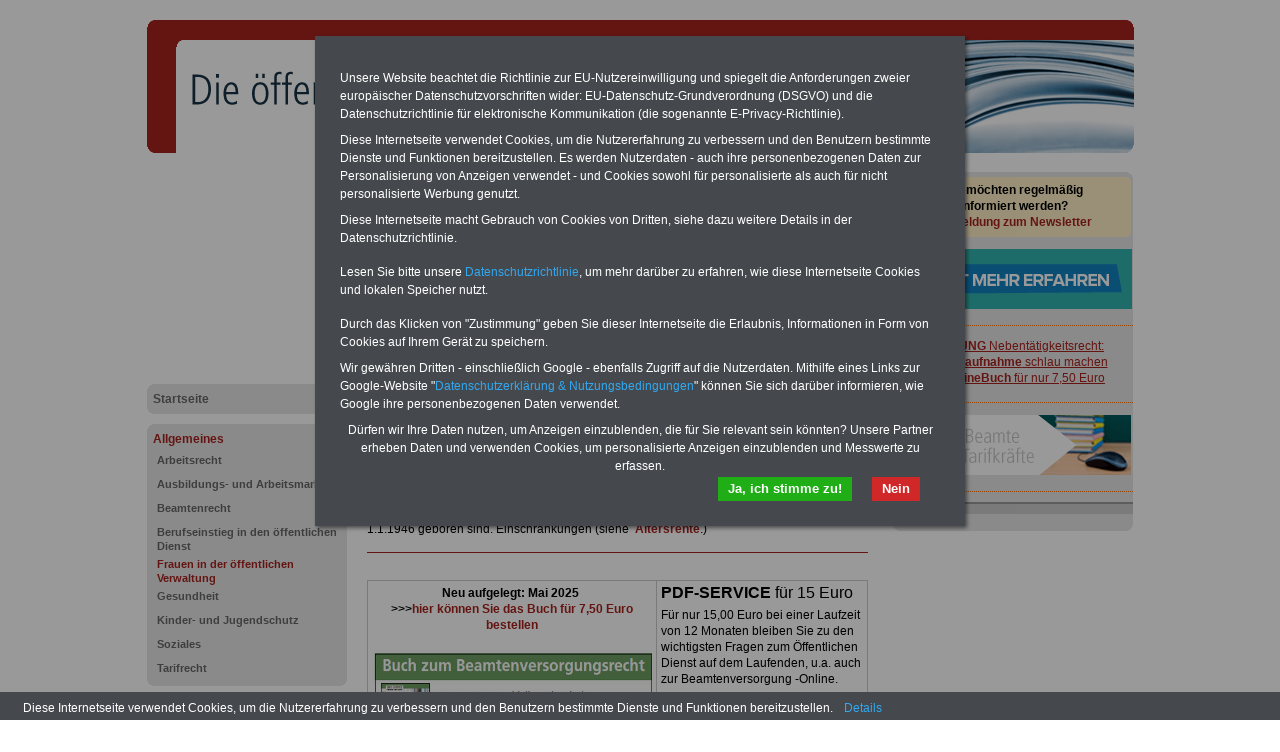

--- FILE ---
content_type: text/html; charset=iso-8859-1
request_url: https://die-oeffentliche-verwaltung.de/allgemeines/frauen_in_der_oeffentlichen_verwaltung/frauenratgeber_altersgrenze
body_size: 7028
content:
<!DOCTYPE html PUBLIC "-//W3C//DTD XHTML 1.0 Transitional//EN" "http://www.w3.org/TR/xhtml1/DTD/xhtml1-transitional.dtd">
<html xmlns="http://www.w3.org/1999/xhtml">
  <head>
    <title>Frauenratgeber: Altersgrenze</title>
    <!--{META}-->
    <script type="text/javascript" src="/media/js/jquery-1.9.1.min.js"></script>
<script type="text/javascript" src="/media/js/rotation-jq-pi.js"></script>
    <link rel="stylesheet" href="/media/styles/style.oeverw.css" type="text/css" />
	<link rel="stylesheet" href="/media/styles/master.infoservice.css" type="text/css" />
    <style type="text/css">
.carousel {position:relative;width:240px;height:600px;overflow:hidden;}
.slideDiv {position:relative;top:0;left:0;width:240px;height:auto;}
div.rotation{margin:0 0 10px 0;padding: 2px 0 10px 4px;}
div.rotation img{border:0;}
</style>
    <meta name="robots" content="index, follow" />
    <meta http-equiv="pragma" content="no-cache" />
  </head>
  <body>
    <div id="pageCon"><div id="pageDiv"><a id="anfang" name="anfang"></a>
	<div id="headCon"><div id="headDiv"><img src="/media/gfx/oeffentliche_verwaltung_987_133.jpg" width="987" height="133" /></div></div>
	<div id="leftCon"><div id="leftDiv">
	    <script async src="https://pagead2.googlesyndication.com/pagead/js/adsbygoogle.js?client=ca-pub-2160583916718244"
     crossorigin="anonymous"></script>
<!-- lb2160_LB01_200 -->
<ins class="adsbygoogle"
     style="display:inline-block;width:200px;height:200px"
     data-ad-client="ca-pub-2160583916718244"
     data-ad-slot="4898097482"></ins>
<script>
     (adsbygoogle = window.adsbygoogle || []).push({});
</script>

	    <div id="navDiv"><ul>
<span class="c_top"><span class="c1"></span><span class="c2"></span><span class="c3"></span><span class="c4"></span></span><li><a href="/startseite">Startseite</a><span class="c_bot"><span class="c4"></span><span class="c3"></span><span class="c2"></span><span class="c1"></span></span></li><span class="c_top"><span class="c1"></span><span class="c2"></span><span class="c3"></span><span class="c4"></span></span><li><a href="/allgemeines" class="aktiv">Allgemeines</a><ul><li><a href="/allgemeines/arbeitsrecht">Arbeitsrecht</a></li><li><a href="/allgemeines/ausbildungs-und-arbeitsmarkt">Ausbildungs- und Arbeitsmarkt</a></li><li><a href="/allgemeines/beamtenrecht">Beamtenrecht</a></li><li><a href="/allgemeines/berufseinstieg_in_den_oeffentlichen_dienst">Berufseinstieg in den öffentlichen Dienst</a></li><li><a href="/allgemeines/frauen_in_der_oeffentlichen_verwaltung" class="aktiv" class="aktiv selected">Frauen in der öffentlichen Verwaltung</a></li><li><a href="/allgemeines/gesundheit">Gesundheit</a></li><li><a href="/allgemeines/kinder-und-jugendschutz">Kinder- und Jugendschutz</a></li><li><a href="/allgemeines/soziales">Soziales</a></li><li><a href="/allgemeines/tarifrecht">Tarifrecht</a></li></ul><span class="c_bot"><span class="c4"></span><span class="c3"></span><span class="c2"></span><span class="c1"></span></span></li><span class="c_top"><span class="c1"></span><span class="c2"></span><span class="c3"></span><span class="c4"></span></span><li><a href="/oeffentliche_verwaltung">Öffentliche Verwaltung</a><span class="c_bot"><span class="c4"></span><span class="c3"></span><span class="c2"></span><span class="c1"></span></span></li><span class="c_top"><span class="c1"></span><span class="c2"></span><span class="c3"></span><span class="c4"></span></span><li><a href="/personal">Personal</a><span class="c_bot"><span class="c4"></span><span class="c3"></span><span class="c2"></span><span class="c1"></span></span></li><span class="c_top"><span class="c1"></span><span class="c2"></span><span class="c3"></span><span class="c4"></span></span><li><a href="/publikationen-und-informationen-fuer-beschaeftigte">Publikationen und Informationen für Beschäftigte</a><span class="c_bot"><span class="c4"></span><span class="c3"></span><span class="c2"></span><span class="c1"></span></span></li><span class="c_top"><span class="c1"></span><span class="c2"></span><span class="c3"></span><span class="c4"></span></span><li><a href="/service-und-hinweise">Service und Hinweise</a><span class="c_bot"><span class="c4"></span><span class="c3"></span><span class="c2"></span><span class="c1"></span></span></li><span class="c_top"><span class="c1"></span><span class="c2"></span><span class="c3"></span><span class="c4"></span></span><li><a href="/vorschriften-und-vorteile">Vorschriften und Vorteile</a><span class="c_bot"><span class="c4"></span><span class="c3"></span><span class="c2"></span><span class="c1"></span></span></li><span class="c_top"><span class="c1"></span><span class="c2"></span><span class="c3"></span><span class="c4"></span></span><li><a href="/kontakt">Kontakt</a><span class="c_bot"><span class="c4"></span><span class="c3"></span><span class="c2"></span><span class="c1"></span></span></li></ul></div>
	    <div class="ads_ab">
<script type="text/javascript"><!--
google_ad_client = "ca-pub-2160583916718244";
/* bmagazin_AB_VB */
google_ad_slot = "5053545797";
google_ad_width = 120;
google_ad_height = 240;
//-->
</script>
<script type="text/javascript"
src="https://pagead2.googlesyndication.com/pagead/show_ads.js">
</script>
</div>

	</div></div>
	<div id="contentCon">
	  <div id="bannerContentTopCon"><div class="bannerBox"><div class="bannerText"><!-- Beginn https://www.financeads.net/-Code -->
<p><a href="https://www.financeads.net/tc.php?t=80752C144459490B" target="_blank"><img src="https://www.financeads.net/tb.php?t=80752V144459490B" alt="" width="468" height="60" border="0" /></a></p>
<!-- Ende https://www.financeads.net/-Code --></div><div style="clear:both"></div></div></div>
	  <div id="contentDiv">
		<h2 class="headline">Frauenratgeber: Altersgrenze</h2>
		<p>Zur &Uuml;bersicht des <a href="/frauenratgeber_uebersicht">Frauenratgebers</a>&nbsp;</p>
<p><span style="color: #ffffff;">.</span></p>
<p style="text-align: left;" align="center"><strong><span style="font-size: medium; color: #000000;">Altersgrenze&nbsp; </span></strong></p>
<p><span style="color: #ffffff;">.</span></p>
<p>Die Altersgrenze f&uuml;r den Rentenbezug ohne Abschl&auml;ge liegt gerade noch bei 65 Jahren. Sie wurde von 60 zun&auml;chst auf 63, dann auf 65 Jahre angehoben, jetzt plant die Koalitionsregierung eine weitere Anhebung auf 67.Wer fr&uuml;her in Rente gehen will (m&ouml;glich ab Vollendung des 60. Lebensjahres), muss f&uuml;r jeden vorgezogenen Monat mit 0,3 Prozent weniger Rente auskommen. Bei f&uuml;nf Jahren sind das 18 Prozent des Rentenbetrags.</p>
<p><span style="color: #000000;"><br />Ausnahme: Altersrente (wegen Arbeitslosigkeit oder) nach Altersteilzeit: Bis 2008 wird die Altersgrenze von 60 auf 63 Jahre angehoben. Betroffen davon sind Versicherte, die ab 1.1.1946 geboren sind. Einschr&auml;nkungen (siehe&nbsp; <a href="http://www.personalrat-online.de/altersrente_frauensache">Altersrente</a>.)</span></p>
<hr />
<p>&nbsp;</p>
<p><p><table class="tabstyle_1" style="width: 100%;" border="1">
<tbody>
<tr>
<td style="width: 240px;">
<p style="text-align: center;"><strong>Neu aufgelegt: Mai 2025&nbsp;<br />&gt;&gt;&gt;<a href="/startseite/taschenbuecher">hier k&ouml;nnen Sie das Buch f&uuml;r 7,50 Euro bestellen</a><br /></strong><strong>&nbsp;<a href="https://www.beamten-informationen.de/bestellungen#beamtenversorgung" target="_blank"><img src="/media/img/ebook_bvr_2022.jpg" alt="" width="280" height="150" /></a></strong></p>
</td>
<td style="width: 240px;">
<p align="left"><span style="color: #ff6600; font-size: medium;"><strong><span style="color: #000000;">PDF-SERVICE</span></strong><span style="color: #000000;"> f&uuml;r 15 Euro </span></span></p>
<p>F&uuml;r nur 15,00 Euro bei einer Laufzeit von 12 Monaten bleiben Sie zu den wichtigsten Fragen zum &Ouml;ffentlichen Dienst auf dem Laufenden, u.a. auch zur Beamtenversorgung -Online.</p>
<p>Sie finden im Portal des PDF-SERVICE zehn B&uuml;cher bzw. eBooks zum herunterladen, lesen und ausdrucken.&nbsp;<a href="http://www.beamten-informationen.de/pdf-service" target="_blank">Mehr Infos</a>&nbsp;</p>
</td>
</tr>
</tbody>
</table>
<hr /></p>
<table class="imgtab_right" border="1" cellspacing="0" cellpadding="0">
<tbody>
<tr>
<td><a href="/startseite/taschenbuecher#frauen" target="_self"><img style="width: 119px; height: 172px;" src="/media/img/titel_frauen_2020.jpg" alt="" width="80" height="126" /> </a></td>
</tr>
<tr>
<td class="bu"><strong><span style="color: #000000;"><span style="font-size: xx-small;">Einfach Bild anklicken</span></span></strong></td>
</tr>
</tbody>
</table>
<p><strong>OnlineBuch Frauen im &ouml;ffentlichen Dienst</strong></p>
<p>Das Buch <strong>Frauen im &ouml;ffentlichen Dienst</strong> wird als <strong>OnlineBuch</strong> - und ncht mehr als Druckfassung - herausgegeben. Auf rund 200 Seiten wird &uuml;ber alles Wichtige&nbsp;zum Berufsalltag von Frauen im &ouml;ffentlichen Dienst erl&auml;utert. Das Buch gibt Hinweise, informiert &uuml;ber Urteile und eignet sich sehr gut als Nachschlagewerk f&uuml;r&nbsp;Gleichstellungs- und Frauenbeauftragte, Mitglieder in Personalvertretungen und Verantwortliche in Personalabteilungen.&nbsp;Das <strong>OnlineBuch</strong> ist &uuml;bersichtlich gegliedert und gibt einen umfassenden &Uuml;berblick &uuml;ber alle&nbsp;Themen, die Frauen besonders betreffen. Insgesamt&nbsp;130 Stichw&ouml;rter geben Tipps und helfen&nbsp;Frauen dabei,&nbsp;Nachteile in der beruflichen Entwicklung zu verhindern. Das <strong>OnlineBuch</strong> hat Synopsen, die die Gleichstellungsgesetze des Bundes&nbsp;und der L&auml;nder vergleichen.</p>
<p><a href="/startseite/taschenbuecher#frauen">&gt;&gt;&gt;Das OnlineBuch kann hier f&uuml;r 7,50 Euro bestellt werden. </a></p>
<p><strong>Weitere Hinweise f&uuml;r Urlaub, Geld und Gesundheit:</strong></p>
<p><a href="http://www.urlaubsverzeichnis-online.de/">www.urlaubsverzeichnis-online.de</a>&nbsp;I&nbsp;<a href="http://www.einkaufsvorteile.de" target="_blank">www.einkaufsvorteile.de</a> I <a href="http://www.klinikverzeichnis-online.de" target="_blank">www.klinikverzeichnis-online.de</a>&nbsp;I</p>
<hr />
<p><table class="tabstyle_1" style="width: 100%;" border="1">
<tbody>
<tr>
<td style="width: 200px;"><a href="http://www.beamten-informationen.de/bestellungen#usb" target="_blank"><strong><span style="color: #000000; font-size: small;"><img src="/media/img/usb_stick_ratgeber.jpg" alt="" width="144" height="70" /></span></strong></a></td>
<td style="width: 2800px;">
<p><strong>Exklusives Angebot zum Komplettpreis von 22,50 Euro </strong></p>
<p>seit dem Jahr 1997 - also seit mehr als 25 Jahren - informiert der <strong>INFO-SERVICE &Ouml;ffentlicher Dienst/Beamtinnen und Beamte</strong> die Besch&auml;ftigten zu wichtigen Themen rund um Einkommen und Arbeitsbedingungen der &ouml;ffentlichen Verwaltung,<strong> sowie zur Beamtenversorgung Online</strong>. Insgesamt finden Sie auf dem USB-Stick (32 GB) <strong>drei Ratgeber</strong> &amp; <strong>f&uuml;nf eBooks</strong>, z.B. Tarifrecht (TV&ouml;D, TV-L), Nebent&auml;tigkeitsrecht, Berufseinstieg im &ouml;ffentlichen Dienst, Rund ums Geld und Frauen im &ouml;ffentlichen Dienst. Daneben gibt es drei OnlineB&uuml;cher: Wissenswertes f&uuml;r Beamtinnen und Beamte, Beamtenversorgungsrecht (Bund/L&auml;nder) sowie Beihilferecht (Bund/L&auml;nder) <a href="https://www.beamten-informationen.de/bestellungen#usb" target="_blank">&gt;&gt;&gt;zur Bestellung</a></p>
</td>
</tr>
</tbody>
</table>
<hr style="width: 100%; height: 2px;" /></p></p>
<p>&nbsp;</p>
<p><span style="font-size: xx-small;">Red 20211130</span></p>		<div style="clear:both;"></div>
	</div>

	  <div id="articleDiv"><div id="articleListCon">
	<span class="c_top"><span class="c1"></span><span class="c2"></span><span class="c3"></span><span class="c4"></span></span>
	<div id="articleListDiv">
	
	  <div id="articleListHeadDiv">
		mehr zu: <b>Frauen in der öffentlichen Verwaltung</b>
	  </div>
	  <div id="articleListWrap">
		  <div id="articleScrollDiv">
	<ul id="articleList"><li><a href="/allgemeines/frauen_in_der_oeffentlichen_verwaltung/frauenratgeber_altersrente" >Altersrente</a></li><li><a href="/allgemeines/frauen_in_der_oeffentlichen_verwaltung/frauenratgeber_altersteilzeit" >Altersteilzeit</a></li><li><a href="/allgemeines/frauen_in_der_oeffentlichen_verwaltung/frauenratgeber_altersversorgung" >Altersversorgung</a></li><li><a href="/allgemeines/frauen_in_der_oeffentlichen_verwaltung/frauenratgeber_anforderungsprofil" >Anforderungsprofil</a></li><li><a href="/allgemeines/frauen_in_der_oeffentlichen_verwaltung/frauenratgeber_anrechnungszeiten" >Anrechnungszeiten</a></li><li><a href="/allgemeines/frauen_in_der_oeffentlichen_verwaltung/frauenratgeber_antragsaltersgrenze" >Antragsaltersgrenze</a></li><li><a href="/allgemeines/frauen_in_der_oeffentlichen_verwaltung/frauenratgeber_anzeigepflicht" >Anzeigepflicht</a></li><li><a href="/allgemeines/frauen_in_der_oeffentlichen_verwaltung/frauenratgeber_arbeitsplatzausschreibung_in_bund_und_laendern" >Arbeitsplatzausschreibung in Bund und Ländern</a></li><li><a href="/allgemeines/frauen_in_der_oeffentlichen_verwaltung/frauenratgeber_arbeitsplatzbeschreibung" >Arbeitsplatzbeschreibung</a></li><li><a href="/allgemeines/frauen_in_der_oeffentlichen_verwaltung/frauenratgeber_arbeitsplatzgestaltung" >Arbeitsplatzgestaltung</a></li><li><a href="/allgemeines/frauen_in_der_oeffentlichen_verwaltung/frauenratgeber_arbeitszeitkonten" >Arbeitszeitkonten</a></li><li><a href="/allgemeines/frauen_in_der_oeffentlichen_verwaltung/frauenratgeber_assessment_center" >Assessment Center</a></li><li><a href="/allgemeines/frauen_in_der_oeffentlichen_verwaltung/frauenratgeber_aufwertung_der_arbeit" >Aufwertung der Arbeit</a></li><li><a href="/allgemeines/frauen_in_der_oeffentlichen_verwaltung/frauenratgeber_ausbildungsaufstieg" >Ausbildungsaufstieg</a></li><li><a href="/allgemeines/frauen_in_der_oeffentlichen_verwaltung/frauenratgeber_ausschreibung" >Ausschreibung</a></li><li><a href="/allgemeines/frauen_in_der_oeffentlichen_verwaltung/frauenratgeber_auswahl_quote_einstellung_aufstieg_in_bund_und_laendern" >Auswahl/Quote, Einstellung, Aufstieg in Bund und Ländern</a></li><li><a href="/allgemeines/frauen_in_der_oeffentlichen_verwaltung/frauenratgeber_auswahlverfahren" >Auswahlverfahren</a></li><li><a href="/allgemeines/frauen_in_der_oeffentlichen_verwaltung/frauenratgeber_befristete_beschaeftigung" >Befristete Beschäftigung</a></li><li><a href="/allgemeines/frauen_in_der_oeffentlichen_verwaltung/frauenratgeber_beihilfe_in_der_schwangerschaft" >Beihilfe (in der Schwangerschaft)</a></li><li><a href="/allgemeines/frauen_in_der_oeffentlichen_verwaltung/frauenratgeber_beitragszeiten" >Beitragszeiten</a></li><li><a href="/allgemeines/frauen_in_der_oeffentlichen_verwaltung/frauenratgeber_beruecksichtigungszeiten" >Berücksichtigungszeiten</a></li><li><a href="/allgemeines/frauen_in_der_oeffentlichen_verwaltung/frauenratgeber_beurlaubung" >Beurlaubung</a></li><li><a href="/allgemeines/frauen_in_der_oeffentlichen_verwaltung/frauenratgeber_beurteilung" >Beurteilung</a></li><li><a href="/allgemeines/frauen_in_der_oeffentlichen_verwaltung/frauenratgeber_bewerbung" >Bewerbung</a></li><li><a href="/allgemeines/frauen_in_der_oeffentlichen_verwaltung/frauenratgeber_bezuege_fuer_den_sterbemonat" >Bezüge für den Sterbemonat</a></li><li><a href="/allgemeines/frauen_in_der_oeffentlichen_verwaltung/frauenratgeber_chancengleichheit" >Chancengleichheit</a></li><li><a href="/allgemeines/frauen_in_der_oeffentlichen_verwaltung/frauenratgeber_chancengleichheitsgesetz" >Chancengleichheitsgesetz</a></li><li><a href="/allgemeines/frauen_in_der_oeffentlichen_verwaltung/frauenratgeber_dienst_und_bewaehrungszeiten" >Dienst- und Bewährungszeiten</a></li><li><a href="/allgemeines/frauen_in_der_oeffentlichen_verwaltung/frauenratgeber_diskriminierung_unmittelbare_mittelbare" >Diskriminierung, unmittelbare-mittelbare</a></li><li><a href="/allgemeines/frauen_in_der_oeffentlichen_verwaltung/frauenratgeber_einstellungsteilzeit" >Einstellungsteilzeit</a></li><li><a href="/allgemeines/frauen_in_der_oeffentlichen_verwaltung/frauenratgeber_elterngeld" >Elterngeld</a></li><li><a href="/allgemeines/frauen_in_der_oeffentlichen_verwaltung/frauenratgeber_elternzeit" >Elternzeit</a></li><li><a href="/allgemeines/frauen_in_der_oeffentlichen_verwaltung/frauenratgeber_entgeltdiskriminierung" >Entgeltdiskriminierung</a></li><li><a href="/allgemeines/frauen_in_der_oeffentlichen_verwaltung/frauenratgeber_entgeltumwandlung" >Entgeltumwandlung</a></li><li><a href="/allgemeines/frauen_in_der_oeffentlichen_verwaltung/frauenratgeber_erziehungsgeld" >Erziehungsgeld</a></li><li><a href="/allgemeines/frauen_in_der_oeffentlichen_verwaltung/frauenratgeber_erziehungsrente" >Erziehungsrente</a></li><li><a href="/allgemeines/frauen_in_der_oeffentlichen_verwaltung/frauenratgeber_eu_richtlinien" >EU-Richtlinien</a></li><li><a href="/allgemeines/frauen_in_der_oeffentlichen_verwaltung/frauenratgeber_familienbedingte_teilzeit" >Familienbedingte Teilzeit</a></li><li><a href="/allgemeines/frauen_in_der_oeffentlichen_verwaltung/frauenratgeber_familiengrechte_arbeitszeiten_in_bund_und_laendern" >Familiengrechte Arbeitszeiten in Bund und Ländern</a></li><li><a href="/allgemeines/frauen_in_der_oeffentlichen_verwaltung/frauenratgeber_flexible_arbeitszeiten" >Flexible Arbeitszeiten</a></li><li><a href="/allgemeines/frauen_in_der_oeffentlichen_verwaltung/frauenratgeber_fortbildung" >Fortbildung</a></li><li><a href="/allgemeines/frauen_in_der_oeffentlichen_verwaltung/frauenratgeber_fortbildung_in_bund_und_laendern" >Fortbildung in Bund und Ländern</a></li><li><a href="/allgemeines/frauen_in_der_oeffentlichen_verwaltung/frauenratgeber_uebersicht" >Frauen in der öffentlichen Verwaltung</a></li><li><a href="/allgemeines/frauen_in_der_oeffentlichen_verwaltung/frauenratgeber_abfindung" >Frauenratgeber: Abfindung</a></li><li><a href="/allgemeines/frauen_in_der_oeffentlichen_verwaltung/frauenratgeber_abordnung" >Frauenratgeber: Abordnung</a></li><li><a href="/allgemeines/frauen_in_der_oeffentlichen_verwaltung/frauenratgeber_alterseinkuenftegesetz" >Frauenratgeber: Alterseinkünftegesetz</a></li><li><a href="/allgemeines/frauen_in_der_oeffentlichen_verwaltung/frauenratgeber_altersgrenze" class="HL" >Frauenratgeber: Altersgrenze</a></li><li><a href="/allgemeines/frauen_in_der_oeffentlichen_verwaltung/frauenratgeber_beschaeftigungsverbot" >Frauenratgeber: Beschäftigungsverbot</a></li><li><a href="/allgemeines/frauen_in_der_oeffentlichen_verwaltung/frauenratgeber_dienstunfaehigkeit" >Frauenratgeber: Dienstunfähigkeit</a></li><li><a href="/allgemeines/frauen_in_der_oeffentlichen_verwaltung/frauenratgeber_diskriminierungsverbot" >Frauenratgeber: Diskriminierungsverbot</a></li><li><a href="/allgemeines/frauen_in_der_oeffentlichen_verwaltung/frauenratgeber_kinderpflegeergaenzungszuschlag" >Frauenratgeber: Kinderpflegeergänzungszuschlag</a></li><li><a href="/allgemeines/frauen_in_der_oeffentlichen_verwaltung/frauenratgeber_sexuelle_belaestigung_am_arbeitsplatz_in_bund_und_laendern" >Frauenratgeber: Sexuelle Belästigung am Arbeitsplatz in Bund und Ländern</a></li><li><a href="/allgemeines/frauen_in_der_oeffentlichen_verwaltung/frauenratgeber_tarifvertrag_fuer_den_oeffentlichen_dienst" >Frauenratgeber: Tarifvertrag für den öffentlichen Dienst (TVöD)</a></li><li><a href="/allgemeines/frauen_in_der_oeffentlichen_verwaltung/frauenratgeber_waisenrente" >Frauenratgeber: Waisenrente</a></li><li><a href="/allgemeines/frauen_in_der_oeffentlichen_verwaltung/frauenratgeber_wartezeiten" >Frauenratgeber: Wartezeiten</a></li><li><a href="/allgemeines/frauen_in_der_oeffentlichen_verwaltung/frauenratgeber_weihnachtsgeld" >Frauenratgeber: Weihnachtsgeld</a></li><li><a href="/allgemeines/frauen_in_der_oeffentlichen_verwaltung/frauenratgeber_weiterbildung" >Frauenratgeber: Weiterbildung</a></li><li><a href="/allgemeines/frauen_in_der_oeffentlichen_verwaltung/frauenratgeber_wiedereinstieg" >Frauenratgeber: Wiedereinstieg</a></li><li><a href="/allgemeines/frauen_in_der_oeffentlichen_verwaltung/frauenratgeber_witwengeld" >Frauenratgeber: Witwengeld</a></li><li><a href="/allgemeines/frauen_in_der_oeffentlichen_verwaltung/frauenratgeber_witwenrente" >Frauenratgeber: Witwenrente</a></li><li><a href="/allgemeines/frauen_in_der_oeffentlichen_verwaltung/frauenratgeber_xanthippe" >Frauenratgeber: Xanthippe</a></li><li><a href="/allgemeines/frauen_in_der_oeffentlichen_verwaltung/frauenratgeber_yoga_k_eine_kunst" >Frauenratgeber: Yoga - (k)eine Kunst</a></li><li><a href="/allgemeines/frauen_in_der_oeffentlichen_verwaltung/frauenratgeber_zurechnungszeiten" >Frauenratgeber: Zurechnungszeiten</a></li><li><a href="/allgemeines/frauen_in_der_oeffentlichen_verwaltung/frauenratgeber_zusatzversorgung" >Frauenratgeber: Zusatzversorgung im öffentlichen Dienst </a></li><li><a href="/allgemeines/frauen_in_der_oeffentlichen_verwaltung/frauenratgeber_gender_mainstreaming" >Gender Mainstreaming</a></li><li><a href="/allgemeines/frauen_in_der_oeffentlichen_verwaltung/frauenratgeber_geringfuegige_beschaeftigung" >Geringfügige Beschäftigung</a></li><li><a href="/allgemeines/frauen_in_der_oeffentlichen_verwaltung/frauenratgeber_gleichbehandlungsgebot" >Gleichbehandlungsgebot</a></li><li><a href="/allgemeines/frauen_in_der_oeffentlichen_verwaltung/frauenratgeber_gleichstellungsbeauftragte" >Gleichstellungsbeauftragte</a></li><li><a href="/allgemeines/frauen_in_der_oeffentlichen_verwaltung/frauenratgeber_gleichstellungscontrolling" >Gleichstellungscontrolling</a></li><li><a href="/allgemeines/frauen_in_der_oeffentlichen_verwaltung/frauenratgeber_gleichstellungsgesetze" >Gleichstellungsgesetze</a></li><li><a href="/allgemeines/frauen_in_der_oeffentlichen_verwaltung/frauenratgeber_gleichstellungsplaene_in_bund_und_laendern" >Gleichstellungspläne in Bund und Ländern</a></li><li><a href="/allgemeines/frauen_in_der_oeffentlichen_verwaltung/frauenratgeber_hinterbliebenenrente" >Hinterbliebenenrente</a></li><li><a href="/allgemeines/frauen_in_der_oeffentlichen_verwaltung/frauenratgeber_hinterbliebenenversorgung" >Hinterbliebenenversorgung</a></li><li><a href="/allgemeines/frauen_in_der_oeffentlichen_verwaltung/frauenratgeber_hinzuverdienstgrenze" >Hinzuverdienstgrenze</a></li><li><a href="/allgemeines/frauen_in_der_oeffentlichen_verwaltung/frauenratgeber_information_kommunikation" >Information / Kommunikation</a></li><li><a href="/allgemeines/frauen_in_der_oeffentlichen_verwaltung/frauenratgeber_initiativrecht" >Initiativrecht</a></li><li><a href="/allgemeines/frauen_in_der_oeffentlichen_verwaltung/frauenratgeber_jahressonderzahlung" >Jahressonderzahlung</a></li><li><a href="/allgemeines/frauen_in_der_oeffentlichen_verwaltung/frauenratgeber_job_sharing" >Job-Sharing</a></li><li><a href="/allgemeines/frauen_in_der_oeffentlichen_verwaltung/frauenratgeber_karrierefoerderung" >Karriereförderung</a></li><li><a href="/allgemeines/frauen_in_der_oeffentlichen_verwaltung/frauenratgeber_kinderbetreuungskosten" >Kinderbetreuungskosten</a></li><li><a href="/allgemeines/frauen_in_der_oeffentlichen_verwaltung/frauenratgeber_kindererziehungsergaenzungszuschlag" >Kindererziehungsergänzungszuschlag</a></li><li><a href="/allgemeines/frauen_in_der_oeffentlichen_verwaltung/frauenratgeber_kindererziehungszeiten" >Kindererziehungszeiten</a></li><li><a href="/allgemeines/frauen_in_der_oeffentlichen_verwaltung/frauenratgeber_kindererziehungszuschlag" >Kindererziehungszuschlag</a></li><li><a href="/allgemeines/frauen_in_der_oeffentlichen_verwaltung/frauenratgeber_kindergeld" >Kindergeld</a></li><li><a href="/allgemeines/frauen_in_der_oeffentlichen_verwaltung/frauenratgeber_kinderkrankentage" >Kinderkrankentage</a></li><li><a href="/allgemeines/frauen_in_der_oeffentlichen_verwaltung/frauenratgeber_konkurrentenklage" >Konkurrentenklage</a></li><li><a href="/allgemeines/frauen_in_der_oeffentlichen_verwaltung/frauenratgeber_krankenversicherung" >Krankenversicherung</a></li><li><a href="/allgemeines/frauen_in_der_oeffentlichen_verwaltung/frauenratgeber_kuendigungsschutz" >Kündigungsschutz</a></li><li><a href="/allgemeines/frauen_in_der_oeffentlichen_verwaltung/frauenratgeber_laufbahngruppe" >Laufbahngruppe</a></li><li><a href="/allgemeines/frauen_in_der_oeffentlichen_verwaltung/frauenratgeber_lebenslanges_lernen" >Lebenslanges Lernen</a></li><li><a href="/allgemeines/frauen_in_der_oeffentlichen_verwaltung/frauenratgeber_leistungsbewertung" >Leistungsbewertung</a></li><li><a href="/allgemeines/frauen_in_der_oeffentlichen_verwaltung/frauenratgeber_leistungsbezahlung" >Leistungsbezahlung</a></li><li><a href="/allgemeines/frauen_in_der_oeffentlichen_verwaltung/frauenratgeber_leitbild" >Leitbild</a></li><li><a href="/allgemeines/frauen_in_der_oeffentlichen_verwaltung/frauenratgeber_mentoring" >Mentoring</a></li><li><a href="/allgemeines/frauen_in_der_oeffentlichen_verwaltung/frauenratgeber_mindestversorgung" >Mindestversorgung</a></li><li><a href="/allgemeines/frauen_in_der_oeffentlichen_verwaltung/frauenratgeber_mitteilungsgebot" >Mitteilungsgebot</a></li><li><a href="/allgemeines/frauen_in_der_oeffentlichen_verwaltung/frauenratgeber_mobbing" >Mobbing</a></li><li><a href="/allgemeines/frauen_in_der_oeffentlichen_verwaltung/frauenratgeber_mutter_kind_kur" >Mutter-Kind-Kur</a></li><li><a href="/allgemeines/frauen_in_der_oeffentlichen_verwaltung/frauenratgeber_mutterschaftsgeld" >Mutterschaftsgeld</a></li><li><a href="/allgemeines/frauen_in_der_oeffentlichen_verwaltung/frauenratgeber_mutterschaftsleistungen" >Mutterschaftsleistungen</a></li><li><a href="/allgemeines/frauen_in_der_oeffentlichen_verwaltung/frauenratgeber_mutterschutz" >Mutterschutz</a></li><li><a href="/allgemeines/frauen_in_der_oeffentlichen_verwaltung/frauenratgeber_mutterschutzfristen" >Mutterschutzfristen</a></li><li><a href="/allgemeines/frauen_in_der_oeffentlichen_verwaltung/frauenratgeber_mutterschutzgesetz" >Mutterschutzgesetz</a></li><li><a href="/allgemeines/frauen_in_der_oeffentlichen_verwaltung/frauenratgeber_mutterschutzverordnung" >Mutterschutzverordnung</a></li><li><a href="/allgemeines/frauen_in_der_oeffentlichen_verwaltung/frauenratgeber_nachversicherung" >Nachversicherung</a></li><li><a href="/allgemeines/frauen_in_der_oeffentlichen_verwaltung/frauenratgeber_nebentaetigkeit" >Nebentätigkeit</a></li><li><a href="/allgemeines/frauen_in_der_oeffentlichen_verwaltung/frauenratgeber_oeffungsklausel" >Öffungsklausel</a></li><li><a href="/allgemeines/frauen_in_der_oeffentlichen_verwaltung/frauenratgeber_organisationsentscheidung" >Organisationsentscheidung</a></li><li><a href="/allgemeines/frauen_in_der_oeffentlichen_verwaltung/frauenratgeber_ortszuschlag" >Ortszuschlag</a></li><li><a href="/allgemeines/frauen_in_der_oeffentlichen_verwaltung/frauenratgeber_personalentwicklungskonzept" >Personalentwicklungskonzept</a></li><li><a href="/allgemeines/frauen_in_der_oeffentlichen_verwaltung/frauenratgeber_personalrat" >Personalrat</a></li><li><a href="/allgemeines/frauen_in_der_oeffentlichen_verwaltung/frauenratgeber_pflegezeiten" >Pflegezeiten</a></li><li><a href="/allgemeines/frauen_in_der_oeffentlichen_verwaltung/frauenratgeber_pflegezuschlag" >Pflegezuschlag</a></li><li><a href="/allgemeines/frauen_in_der_oeffentlichen_verwaltung/frauenratgeber_praxisaufstieg" >Praxisaufstieg</a></li><li><a href="/allgemeines/frauen_in_der_oeffentlichen_verwaltung/frauenratgeber_qualifikation" >Qualifikation</a></li><li><a href="/allgemeines/frauen_in_der_oeffentlichen_verwaltung/frauenratgeber_quote" >Quote</a></li><li><a href="/allgemeines/frauen_in_der_oeffentlichen_verwaltung/frauenratgeber_rente_und_teilzeit" >Rente und Teilzeit</a></li><li><a href="/allgemeines/frauen_in_der_oeffentlichen_verwaltung/frauenratgeber_renten_plus" >Renten-Plus</a></li><li><a href="/allgemeines/frauen_in_der_oeffentlichen_verwaltung/frauenratgeber_rentenabschlaege" >Rentenabschläge</a></li><li><a href="/allgemeines/frauen_in_der_oeffentlichen_verwaltung/frauenratgeber_rentensplitting" >Rentensplitting</a></li><li><a href="/allgemeines/frauen_in_der_oeffentlichen_verwaltung/frauenratgeber_riester_rente" >Riester-Rente</a></li><li><a href="/allgemeines/frauen_in_der_oeffentlichen_verwaltung/frauenratgeber_rueckkehr_zur_vollzeit" >Rückkehr zur Vollzeit</a></li><li><a href="/allgemeines/frauen_in_der_oeffentlichen_verwaltung/frauenratgeber_ruerup_rente" >Rürup-Rente</a></li><li><a href="/allgemeines/frauen_in_der_oeffentlichen_verwaltung/frauenratgeber_ruhegehaltfaehige_dienstbezuege_und_zeiten" >Ruhegehaltfähige Dienstbezüge und  -zeiten</a></li><li><a href="/allgemeines/frauen_in_der_oeffentlichen_verwaltung/frauenratgeber_sabatical" >Sabatical</a></li><li><a href="/allgemeines/frauen_in_der_oeffentlichen_verwaltung/frauenratgeber_sanktionen" >Sanktionen</a></li><li><a href="/allgemeines/frauen_in_der_oeffentlichen_verwaltung/frauenratgeber_schwangerschaftskonflikt" >Schwangerschaftskonflikt</a></li><li><a href="/allgemeines/frauen_in_der_oeffentlichen_verwaltung/frauenratgeber_schwerbehinderung" >Schwerbehinderung</a></li><li><a href="/allgemeines/frauen_in_der_oeffentlichen_verwaltung/frauenratgeber_sexuelle_belaestigung_am_arbeitsplatz" >Sexuelle Belästigung am Arbeitsplatz</a></li><li><a href="/allgemeines/frauen_in_der_oeffentlichen_verwaltung/frauenratgeber_sonderurlaub_fuer_vaeter" >Sonderurlaub für Väter</a></li><li><a href="/allgemeines/frauen_in_der_oeffentlichen_verwaltung/frauenratgeber_sterbegeld" >Sterbegeld</a></li><li><a href="/allgemeines/frauen_in_der_oeffentlichen_verwaltung/frauenratgeber_stillzeiten" >Stillzeiten</a></li><li><a href="/allgemeines/frauen_in_der_oeffentlichen_verwaltung/frauenratgeber_teilrente" >Teilrente</a></li><li><a href="/allgemeines/frauen_in_der_oeffentlichen_verwaltung/frauenratgeber_teilzeit" >Teilzeit</a></li><li><a href="/allgemeines/frauen_in_der_oeffentlichen_verwaltung/frauenratgeber_telearbeit" >Telearbeit</a></li><li><a href="/allgemeines/frauen_in_der_oeffentlichen_verwaltung/frauenratgeber_total_e_quality" >Total E-Quality</a></li><li><a href="/allgemeines/frauen_in_der_oeffentlichen_verwaltung/frauenratgeber_umsetzungsrecht_des_arbeitgebers" >Umsetzungsrecht des Arbeitgebers</a></li><li><a href="/allgemeines/frauen_in_der_oeffentlichen_verwaltung/frauenratgeber_unisex_tarife" >Unisex-Tarife</a></li><li><a href="/allgemeines/frauen_in_der_oeffentlichen_verwaltung/frauenratgeber_unterhaltsbeitraege" >Unterhaltsbeiträge</a></li><li><a href="/allgemeines/frauen_in_der_oeffentlichen_verwaltung/frauenratgeber_urlaub_und_urlaubsgeld" >Urlaub und Urlaubsgeld</a></li><li><a href="/allgemeines/frauen_in_der_oeffentlichen_verwaltung/frauenratgeber_vereinbarkeit_von_familie_und_beruf" >Vereinbarkeit von Familie und Beruf</a></li><li><a href="/allgemeines/frauen_in_der_oeffentlichen_verwaltung/frauenratgeber_versicherungsrente" >Versicherungsrente</a></li><li><a href="/allgemeines/frauen_in_der_oeffentlichen_verwaltung/frauenratgeber_versorgung_und_andere_einkuenfte" >Versorgung und andere Einkünfte</a></li><li><a href="/allgemeines/frauen_in_der_oeffentlichen_verwaltung/frauenratgeber_versorgungsabschlaege" >Versorgungsabschläge</a></li><li><a href="/allgemeines/frauen_in_der_oeffentlichen_verwaltung/frauenratgeber_versorgungsanspruch" >Versorgungsanspruch</a></li><li><a href="/allgemeines/frauen_in_der_oeffentlichen_verwaltung/frauenratgeber_versorgungsausgleich" >Versorgungsausgleich</a></li><li><a href="/allgemeines/frauen_in_der_oeffentlichen_verwaltung/frauenratgeber_versorgungsrente" >Versorgungsrente</a></li><li><a href="/allgemeines/frauen_in_der_oeffentlichen_verwaltung/frauenratgeber_vertretung_am_arbeitsplatz" >Vertretung am Arbeitsplatz</a></li><li><a href="/allgemeines/frauen_in_der_oeffentlichen_verwaltung/frauenratgeber_verwaltungsmodernisierung" >Verwaltungsmodernisierung</a></li><li><a href="/allgemeines/frauen_in_der_oeffentlichen_verwaltung/frauenratgeber_vollrente" >Vollrente</a></li><li><a href="/allgemeines/frauen_in_der_oeffentlichen_verwaltung/frauenratgeber_voraussetzungslose_antragsteilzeit" >Voraussetzungslose Antragsteilzeit</a></li><li><a href="/allgemeines/frauen_in_der_oeffentlichen_verwaltung/frauenratgeber_waisengeld" >Waisengeld</a></li></ul>		  </div>
		</div>
	</div>
	<span class="c_bot"><span class="c4"></span><span class="c3"></span><span class="c2"></span><span class="c1"></span></span>
</div>
</div>
	  <div id="footCon"><div id="footLine"><a href="/">Startseite</a> <span class="color">|</span> <a href="/kontakt">Kontakt</a> <span class="color">|</span> <a href="/kontakt/impressum">Impressum</a> <span class="color">|</span> <a href="/media/pdf/Datenschutzerklaerung-DSGVO-INFO-SERVICE.pdf" target="_blank" title="PDF zum Datenschutz">Datenschutz</a> <br>www.die-oeffentliche-verwaltung.de &copy; 2026 </div></div>
	</div>
	<div id="rightCon"><div id="rightDiv">
	    <div class="panelCorny">
	      <span class="c_top"><span class="c1"></span><span class="c2"></span><span class="c3"></span><span class="c4"></span></span>
	      <div class="wrap"><div class="bannerImg" id="banner_nl_oeff" style="width:234px;height:60px;background-color:#FFEFC6;margin:0 0 10px 4px;border-color:#A7231E;border-radius:5px;text-align:center;">
  <a title="Newsletter-Anmeldung" style="display:block;border:0;text-decoration:none;padding:5px;font-weight:bold;" target="_blank" href="https://www.die-oeffentliche-verwaltung.de/startseite/newsletter"><span style="color:black;">Sie m&ouml;chten regelm&auml;&szlig;ig<br>informiert werden?</span><br/>Anmeldung zum Newsletter</a>
</div>

		<div class="datawrapper" data-show="3" data-duration="1" data-transition="9"><div class="carousel"><div class="slideDiv"><div class="bannerBox"><div class="bannerText"><div class="rotation">
<p><a href="http://www.beamten-informationen.de/bestellformular_pdf_service" target="_blank"><img src="/media/img/b_pdf_service_2020.gif" alt="" width="234" height="60" /></a></p>
</div>
<div class="rotation">
<p style="text-align: center;"><a href="https://www.wollmilchsau.de/" target="_blank"><strong><img src="/media/img/Banner_Beamten-Info2.gif" alt="" width="234" height="60" /></strong><br /></a></p>
</div>
<div class="rotation">
<p style="text-align: center;"><a href="https://www.beamten-informationen.de/bestellungen#neben" target="_blank"><strong>ACHTUNG</strong> Nebent&auml;tigkeitsrecht:<br /><strong>vor Jobaufnahme</strong> schlau machen<br />&gt;&gt;&gt;<strong>OnlineBuch</strong> f&uuml;r nur 7,50 Euro</a></p>
</div></div><div style="clear:both"></div></div></div></div><div id="endCarousel"></div></div>
		<!--{BANNER_slot_01r}--><!--{BANNER_teaser_rat}-->
		<!--{BANNER_slot_02r}--><!--{BANNER_slot_03r}--><!--{BANNER_slot_04r}--><!--{BANNER_slot_05r}-->
		<div class="adsBox"><!--{BANNER_AdSense_r}--></div>
	      </div>
	      <span class="c_bot"><span class="c4"></span><span class="c3"></span><span class="c2"></span><span class="c1"></span></span>
	      
	    </div>
	    <div class="ads_ab">
<script type="text/javascript"><!--
google_ad_client = "ca-pub-2160583916718244";
/* bmagazin_AB_WS */
google_ad_slot = "9623346197";
google_ad_width = 160;
google_ad_height = 600;
//-->
</script>
<script type="text/javascript"
src="https://pagead2.googlesyndication.com/pagead/show_ads.js">
</script>
</div>

	</div></div>
	<div class="clearFloat">&nbsp;</div>
    </div></div>
    <script type="text/javascript" src="/media/js/cookie-bar-master-v2/cookiebar-latest.min.js?always=1&noGeoIp=1&thirdparty=1&blocking=1&privacyPage=%2Fmedia%2Fpdf%2FDatenschutzerklaerung-DSGVO-INFO-SERVICE.pdf&theme=grey&forceLang=de&showNoConsent=1"></script>
  </body>
</html>


--- FILE ---
content_type: text/html; charset=utf-8
request_url: https://www.google.com/recaptcha/api2/aframe
body_size: 269
content:
<!DOCTYPE HTML><html><head><meta http-equiv="content-type" content="text/html; charset=UTF-8"></head><body><script nonce="T5q7zXoIWPd4LF232xz7RQ">/** Anti-fraud and anti-abuse applications only. See google.com/recaptcha */ try{var clients={'sodar':'https://pagead2.googlesyndication.com/pagead/sodar?'};window.addEventListener("message",function(a){try{if(a.source===window.parent){var b=JSON.parse(a.data);var c=clients[b['id']];if(c){var d=document.createElement('img');d.src=c+b['params']+'&rc='+(localStorage.getItem("rc::a")?sessionStorage.getItem("rc::b"):"");window.document.body.appendChild(d);sessionStorage.setItem("rc::e",parseInt(sessionStorage.getItem("rc::e")||0)+1);localStorage.setItem("rc::h",'1769363955857');}}}catch(b){}});window.parent.postMessage("_grecaptcha_ready", "*");}catch(b){}</script></body></html>

--- FILE ---
content_type: text/css
request_url: https://die-oeffentliche-verwaltung.de/media/styles/style.oeverw.css
body_size: 1975
content:
html, body {width:100%;height:100%;}
body {
	margin:0px;	padding:0px;
	background-color:#FFF;
	text-align:center;
}
#rte1 body{text-align: left !important;}

table {
	border-collapse: collapse;
}
td {
	vertical-align:top;
}

hr {color:#A7231E;height:1px;border-color:#A7231E !important;}
img {margin:0px;padding:0px;vertical-align: bottom;}
a img {border:0px;}

.clearFloat {
	clear:both;
	font-size:0px;
	line-height:0px;
	margin:0px;
	padding:0px;
	height:1px;	
}

.hr {height:1px;width:100%;border-bottom:1px dotted #A7231E;margin:6px 0px 6px 0px;}
.color {color:#A7231E;}

#pageCon {
	position:relative;
	left:0px;
	top:20px;
	width:987px;
	height:auto;
	margin:0px auto;
	padding:0 10px;
	text-align:left;
}
#pageDiv {
	width:100%;
	height:auto;
	min-height:100%;
	margin:0px;
	padding:0px;
	text-align:left;
}
#headCon{
	width:100%;
	height:133px;
	margin:0px;
	padding:0px;
	background-color:#FFF;
	clear:both;
}
#headDiv{
	width:100%;
	margin:0;
	padding:0px;
}
#leftCon {
	position:absolute;
	top:140px;
	left:10px;
	width:200px;
	height:auto;
	margin:auto;
	padding:0px;
}
	#leftDiv {
		margin-top:12px;
	}
	#wrapAdsLeft .wrap{
		background-color:#E6E6E6;
	}
	#wrapAdsLeft .wrap div{
		margin:0 5px;
	}
	#leftTopBanner .rightColBoxBorder{
		margin-top:6px;
	}
#rightCon {
	position:absolute;
	top:140px;
	right:5px;
	width:246px;
	height:auto;
	text-align:center;
	/* background: url('/media/gfx/bg_gr_246.gif') repeat-y right; */
}
	#rightDiv{
		/* width:176px; */
		height:auto;
		margin:12px 6px 0 0;
		/* overflow:hidden; */
	}
	#rightDiv .panelCorny .wrap{
		margin:0 3px 6px 3px;
	}
		#rightDiv .panelCorny{
			background-color:#E6E6E6;
		}
		#rightDiv .panelCorny .c_top, #rightDiv .panelCorny .c_bot{
			display:block;
			background-color: #FFF;
		}
#contentCon{
	height:auto;
	margin:0px 246px 0px 200px;
	padding:0px;
}

#footCon{
	height:auto;
	padding:12px 20px 6px 20px;
	text-align:center;
}
#footLine{
	width:100%;
	height:auto;
	margin:auto;
	color:#999;
}
#footLine a {
	text-decoration:none;
	color:#999;
}
#footLine a:hover,#footLine a:active{
	color:#A7231E;
}

/**	corny		**/
span.c_top span, span.c_bot span{
	display:block;
	height: 1px;
    overflow: hidden; 
	background-color:#E6E6E6;
}
span.c1{margin: 0 5px;}
span.c2{margin: 0 3px}
span.c3{margin: 0 2px}
span.c_top span.c4, span.c_bot span.c4{
	margin: 0 1px;
	height: 2px;
	padding:0;
}




/***	contentDiv	***/
#contentDiv{
	padding:12px 20px 20px 20px;
	height:480px;
		min-height:480px;
		height:auto;
}
#contentDiv table {
	border:0px solid #CCC;
	border-collapse: collapse;
}
#contentDiv td {
	border:0px;
	border-style:hidden;
	vertical-align:top;
	padding:4px;
}
#contentDiv .tabstyle_1,#rte1 .tabstyle_1 {border-collapse:collapse;border:1px solid #CCC;}
#contentDiv .tabstyle_1 td,#rte1 .tabstyle_1 td {border-width:1px;border-style:solid;border-color:#CCC;}
#contentDiv .tabstyle_2,#rte1 .tabstyle_2 {border-collapse:collapse;border:1px solid #CD736B;}
#contentDiv .tabstyle_2 td,#rte1 .tabstyle_2 td {border-width:1px;border-style:solid;border-color:#CD736B;}

#contentDiv .imgtab_right,#rte1 .imgtab_right {border:0px;float:right;margin:0px 0px 6px 0px;}
#contentDiv .imgtab_left ,#rte1 .imgtab_left{border:0px;float:left;margin:0px 6px 6px 0px;}
.imgtab_right {border:0px;float:right;margin:0px 0px 6px 0px;}
.imgtab_left {border:0px;float:left;margin:0px 6px 6px 0px;}
.img_right {border:0px;float:right;margin:0px 0px 3px 3px;}
.img_left {border:0px;float:left;margin:0px 3px 3px 0px;}
#contentDiv a {
	color:#A7231E;
	font-weight:bold;text-decoration:none;
}
#contentDiv a:hover {text-decoration:underline;}

/***	navi	***/
#navDiv{margin-top:12px;}
#navDiv ul{
	margin:0px;
	padding:0px;
}
#navDiv ul li{
	display:block; margin:0px 0px 10px 0px;
}
#navDiv ul li a{
	display:block;
	margin:0px;
	padding:0px 0px 0px 6px;
	height: 20px;
		min-height:20px;
		height:auto;
	font-size: 12px;
	font-weight: bold;
	line-height:20px;
	text-align:left;
	color: #676767;
	vertical-align:bottom;
	text-decoration:none;
	background-color:#E6E6E6;
}
#navDiv .aktiv {	color: #A7231E;}
#navDiv ul li a:hover { color: #A7231E;}
#navDiv ul li ul {margin:0;}
#navDiv ul li ul li ul {margin:0;}
#navDiv ul li ul li{	margin:0px;padding:0px;}
#navDiv ul li ul li ul li{margin:0px;}
#navDiv ul li ul li a{
	display:block; margin:0px;
	font-size:11px;
	line-height:14px;
	color:#676767;
	font-weight:bold;
	background-color:#E6E6E6;
	padding:4px 0px 0px 10px;
	border-bottom:0px solid gold;
}
#navDiv ul li ul li ul li a{
	display:block; margin:0px;
	font-size:11px;
	font-weight:normal;
	color:#000;
	background-color:#EFEFEF;
	padding-left:16px;
	height:auto;
}
#navDivLastLine {
	height:1px;
	font-size:0px;
	line-height:0px;
	margin:0px;
	padding:0px;
	border:0px;
}

#teaserListDiv{}
#teaserListHeadDiv{}
.teaserListToday{font-weight:bold;}
.teaserListToday li{color:#A7231E;margin:0 0 1.3em 0;}
.teaserListToday li a{color:#000;}
.teaserListToday li a:hover{color:#A7231E;}
/*.teaserListToday li a:active,.teaserListToday li a:visited{}*/
.teaserList{}
.teaserList li{color:#A7231E;margin:0 0 1.3em 0;font-weight:bold;}
.teaserList li a{color:#000;}
.teaserList li a:hover{color:#A7231E;}
/*.teaserList li a:active,.teaserList li a:visited{}*/
.teaserDate{float:right;font-size:0.8em;color:#A7231E;}
.teaserInfo{color:#A7231E;font-weight:bold;margin-top:12px;}

/*	ArticleList	*/
#articleListCon {
	margin:10px 10px 10px 20px;
}
#articleListDiv {
	background-color:#E6E6E7;
}
#articleListHeadDiv {
	margin:0 25px 0 25px;
	font-size:11px;
	border-bottom:1px solid #666;
}
#articleScrollDiv {
	width:auto;
	height:110px;
	overflow:auto;
}
#articleListCon span.c_top span, #articleListCon span.c_bot span {
    background-color: #E6E6E7;
    display: block;
    height: 1px;
    overflow: hidden;
}
#articleList {}
#articleList li {}
#articleList li a {	font-size:11px;color:#A7231E;text-decoration:none;}
#articleList li a:hover { text-decoration:underline; }
#articleList li a.HL {}

/* banner and teaser rightDiv	*/
#rightDiv .bannerBox{
	font-size:11px;
	line-height:14px;
	text-align:left;
}
#rightDiv .bannerText{
	margin:0 2px 0 4px;
}
#rightDiv .bannerText .iBannerBox{
	width:auto !important;
	height:auto !important;
}
#rightDiv .bannerBox{
	margin:12px 0;
}
#rightDiv .bannerImg{
	margin:12px 0 0 0;
}

/***	typo	***/
body,.text{
	font-family: Arial, Helvetica, sans-serif;
	font-size: 0.9em;
	font-weight: normal;
	line-height: 1.2em;
}
#contentDiv {
	font-family: Arial, Helvetica, sans-serif;
	font-size: 0.9em;
	font-weight: normal;
	line-height: 1.2em;
}

.nocontent{width:98%;height:140px;}

.labelDivLL {background-color:#CFCFCF;padding:2px;margin:0px;}
.labelDivHL {background-color:#EFEFEF;padding:2px;margin:0px;}

.labelDivLL label, .labelDivHL label {display:block;float:left;border:0px solid #FF0000;width:95px;text-align:right;margin:2px 2px 0px 0px;}


h1 {font-size:2em;margin-bottom:1em;}
h2 {font-size:1.5em;margin-bottom:1em;}
h3 {font-size:1.3em;margin-bottom:1em;}
h4 {font-size:1.13em;margin-bottom:1em;}
h5 {font-size:1em;margin-bottom:1em;}

p {margin:0 0 0.6em 0;}

.headline {font-size:1.2em;color:#000;line-height:130% !important;}
.bu{
 font-size: 11px; color: #A7231E; 
 text-align:center;
}
#rightDiv a,#rightDiv a:visited,#rightDiv a:active {
	color:#A7231E;
}

#ratgeberDiv{
	font-size:12px !important;
	line-height:16px;
	width:740px;
	margin:0 0 20px 20px;
}
.adsBox{
	margin:12px auto;
}